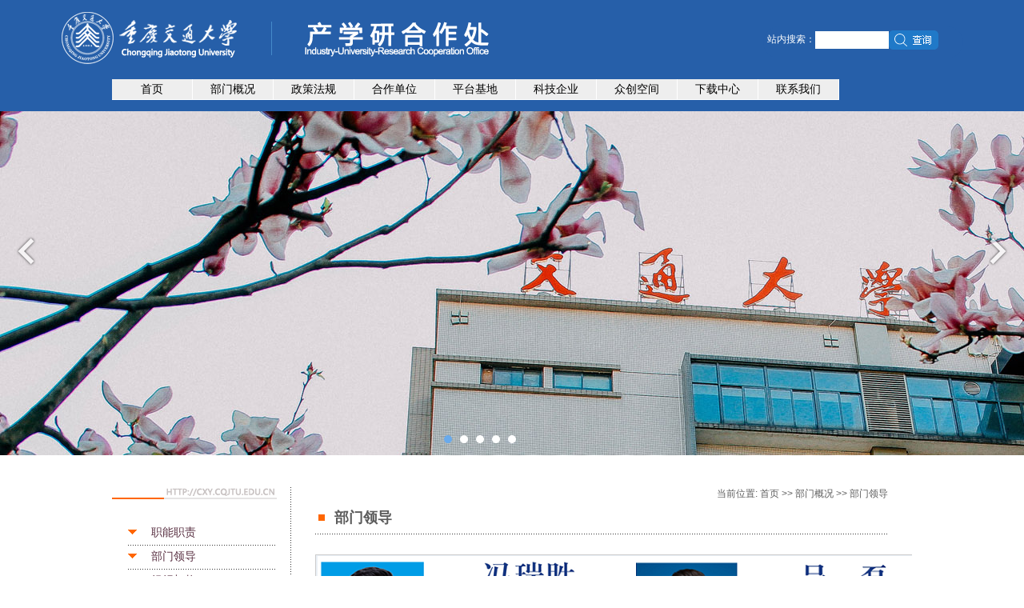

--- FILE ---
content_type: text/html
request_url: http://cxy.cqjtu.edu.cn/bmgk/bmld.htm
body_size: 3918
content:
<!DOCTYPE html PUBLIC "-//W3C//DTD XHTML 1.0 Transitional//EN" "http://www.w3.org/TR/xhtml1/DTD/xhtml1-transitional.dtd">
<html>

    <head>
        <title>部门领导-重庆交通大学-产学研合作处</title><META Name="keywords" Content="产学研合作处,部门领导" />


        <meta content="text/html; charset=UTF-8" http-equiv="Content-Type">
        <link rel="stylesheet" type="text/css" href="../style/site.css">
        <link rel="stylesheet" type="text/css" href="../style/mycss.css">
        <script type="text/javascript" src="../banner/16sucai.js"></script>
        <link href="../banner/css.css" rel="stylesheet" type="text/css" />
    <!--Announced by Visual SiteBuilder 9-->
<link rel="stylesheet" type="text/css" href="../_sitegray/_sitegray_d.css" />
<script language="javascript" src="../_sitegray/_sitegray.js"></script>
<!-- CustomerNO:77656262657232307775475653505742000100014e51 -->
<link rel="stylesheet" type="text/css" href="../list1.vsb.css" />
<script type="text/javascript" src="/system/resource/js/counter.js"></script>
<script type="text/javascript">_jsq_(1014,'/list1.jsp',-1,1550634736)</script>
</head>

    <body>
        <div class="header">
            <div class="headerbox">
                <div class="header_top">
                    <div class="header_top_left">
                        <div class="logobox">
                            <a href="http://cxy.cqjtu.edu.cn/" style="height: 100%;width: 100%;display: inline-block"></a>
                        </div>
                        <div class="logo_slip"></div>
                        <div class="logo_kyy">
                            <a href="http://cxy.cqjtu.edu.cn/" style="height: 100%;width: 100%;display: inline-block"></a>
                        </div>
                        <div class="clear"></div>
                    </div>
                    <div class="header_top_right">
                        <div class="menuright_box_new" style="position: relative">
                            





<form action="../search.jsp?wbtreeid=1014" method="post" name="a201971a" onsubmit="return subsearchdataa201971a()" style="display: inline;">
  <input type="hidden" name="Find" value="find"><input type="hidden" name="entrymode" value="1"><input type="hidden" id="INTEXT2" name="INTEXT2" value=""><input type="hidden" name="news_search_code">
 <table border="0" cellspacing="1" cellpadding="0">
      <tr>
           <td Valign="middle" nowrap="nowrap" height="22">
                 <span style="font-size:9pt;color:#fff;">站内搜索：</span>
                  <input type="hidden" name="condition" value="0">   </td><td>
                <span id="intextspana201971a"></span>
                <iframe id="intextframea201971a" src="about:blank" scrolling="no" frameborder="0" style="position:absolute;top:0px;left:0px;display:none;"></iframe>
                <input size="12" name="INTEXT" style="height:22px">
           </td>
           <td align="absmiddle" nowrap="nowrap" height="1">
                    <input type="image" src="../images/seach.png" align="absmiddle" valign="bottom" style="cursor: hand">

           </td>
      </tr>
 </table>
</form>
<script>
String.prototype.trim= function()       
{              
    var t = this.replace(/(^\s*)|(\s*$)/g, "");     
    return t.replace(/(^　*)|(　*$)/g, "");     
}  
function subsearchdataa201971a()
{ 
    if(document.a201971a.INTEXT.value.trim()=="")
    {
        alert("请输入查询关键字！");
        return false;
    }
    if(checkDataa201971a(document.a201971a))
    {
       return true;  
    }
    return false;
}       
</script>

    <script language="JavaScript" src="../_dwr/engine.js"></script>
    <script language="JavaScript" src="../_dwr/util.js"></script>
    <script language="JavaScript" src="../_dwr/interface/NewsSearchDWR.js"></script>
    <script language="JavaScript" src="/system/resource/js/vsb_news_search.js"></script>
    <script language="JavaScript" src="/system/resource/js/vsb_news_search_entry.js"></script>  
    <script language="JavaScript" src="/system/resource/js/language.js"></script>
    <script language="JavaScript" src="/system/resource/js/base64.js"></script>
    <script language="JavaScript" src="/system/resource/js/formfunc.js"></script>    
    
    <script>    
    news_searcha201971a = new vsb_news_search();
    news_searcha201971a.isShowCode=false;
    news_searcha201971a.tooltipid = 'tooltipa201971a';
    news_searcha201971a.apptag = 'intextspana201971a';
    news_searcha201971a.frametag = 'intextframea201971a';
    news_search_entrya201971a = new vsb_news_search_entry();
    news_search_entrya201971a.formname = "a201971a";
    news_search_entrya201971a.news_search_obj = news_searcha201971a; 
    news_search_entrya201971a.querytxtsize = 155
    news_search_entrya201971a.yzmts ="您的查询过于频繁，请输入验证码后继续查询";
    news_search_entrya201971a.qdstyle ="";
    news_search_entrya201971a.qdname = "确定";
    news_search_entrya201971a.qxstyle = "";
    news_search_entrya201971a.qxname = "取消";
    news_search_entrya201971a.showstr='请输入查询验证码！';    
    function checkDataa201971a(formname)
    {    
        return news_search_entrya201971a.checkdata(formname)   
    }
    </script>
<script language="javascript" src="/system/resource/js/base64.js"></script> 

                            <div class="clear"></div>
                        </div>
                    </div>
                   
                    <div class="clear"></div>
                </div>
                <div class="header_bottom">
                    <div class="menuleft">
                        <table>
    <tr>
        <td>
            <div class="nav_menustyle_1_1">
                <ul>
                    <li><a href="../index.htm">首页<!--[if gte IE 7]><!--></a><!--<![endif]-->  
                    <!--[if lte IE 6]></a><![endif]-->
                    </li>
                    <li><a href="znzz.htm">部门概况<!--[if gte IE 7]><!--></a><!--<![endif]-->  
                    <!--[if lte IE 6]><table><tr><td><![endif]-->
                    <ul>
                        <li><a href="znzz.htm">职能职责<!--[if gte IE 7]><!--></a><!--<![endif]--> 
                        <!--[if lte IE 6]></a><![endif]-->
                        </li>
                        <li><a href="bmld.htm">部门领导<!--[if gte IE 7]><!--></a><!--<![endif]--> 
                        <!--[if lte IE 6]></a><![endif]-->
                        </li>
                        <li><a href="zzjg.htm">组织架构<!--[if gte IE 7]><!--></a><!--<![endif]--> 
                        <!--[if lte IE 6]></a><![endif]-->
                        </li>
                    </ul>
                    <!--[if lte IE 6]></td></tr></table></a><![endif]-->
                    </li>
                    <li><a href="../list.jsp?urltype=tree.TreeTempUrl&wbtreeid=1018">政策法规<!--[if gte IE 7]><!--></a><!--<![endif]-->  
                    <!--[if lte IE 6]><table><tr><td><![endif]-->
                    <ul>
                        <li><a href="../list.jsp?urltype=tree.TreeTempUrl&wbtreeid=1018">国家政策<!--[if gte IE 7]><!--></a><!--<![endif]--> 
                        <!--[if lte IE 6]></a><![endif]-->
                        </li>
                        <li><a href="../list.jsp?urltype=tree.TreeTempUrl&wbtreeid=1019">地方政策<!--[if gte IE 7]><!--></a><!--<![endif]--> 
                        <!--[if lte IE 6]></a><![endif]-->
                        </li>
                        <li><a href="../list.jsp?urltype=tree.TreeTempUrl&wbtreeid=1020">学校政策<!--[if gte IE 7]><!--></a><!--<![endif]--> 
                        <!--[if lte IE 6]></a><![endif]-->
                        </li>
                    </ul>
                    <!--[if lte IE 6]></td></tr></table></a><![endif]-->
                    </li>
                    <li><a href="../list.jsp?urltype=tree.TreeTempUrl&wbtreeid=1022">合作单位<!--[if gte IE 7]><!--></a><!--<![endif]-->  
                    <!--[if lte IE 6]><table><tr><td><![endif]-->
                    <ul>
                        <li><a href="../list.jsp?urltype=tree.TreeTempUrl&wbtreeid=1022">政府及行业主管部门<!--[if gte IE 7]><!--></a><!--<![endif]--> 
                        <!--[if lte IE 6]></a><![endif]-->
                        </li>
                        <li><a href="../list.jsp?urltype=tree.TreeTempUrl&wbtreeid=1023">高等院校<!--[if gte IE 7]><!--></a><!--<![endif]--> 
                        <!--[if lte IE 6]></a><![endif]-->
                        </li>
                        <li><a href="../list.jsp?urltype=tree.TreeTempUrl&wbtreeid=1024">企业及科研院所<!--[if gte IE 7]><!--></a><!--<![endif]--> 
                        <!--[if lte IE 6]></a><![endif]-->
                        </li>
                    </ul>
                    <!--[if lte IE 6]></td></tr></table></a><![endif]-->
                    </li>
                    <li><a href="../list.jsp?urltype=tree.TreeTempUrl&wbtreeid=1026">平台基地<!--[if gte IE 7]><!--></a><!--<![endif]-->  
                    <!--[if lte IE 6]><table><tr><td><![endif]-->
                    <ul>
                        <li><a href="../list.jsp?urltype=tree.TreeTempUrl&wbtreeid=1026">科技创新平台<!--[if gte IE 7]><!--></a><!--<![endif]--> 
                        <!--[if lte IE 6]></a><![endif]-->
                        </li>
                        <li><a href="../list.jsp?urltype=tree.TreeTempUrl&wbtreeid=1027">合作基地<!--[if gte IE 7]><!--></a><!--<![endif]--> 
                        <!--[if lte IE 6]></a><![endif]-->
                        </li>
                    </ul>
                    <!--[if lte IE 6]></td></tr></table></a><![endif]-->
                    </li>
                    <li><a href="../list.jsp?urltype=tree.TreeTempUrl&wbtreeid=1028">科技企业<!--[if gte IE 7]><!--></a><!--<![endif]-->  
                    <!--[if lte IE 6]></a><![endif]-->
                    </li>
                    <li><a href="../list.jsp?urltype=tree.TreeTempUrl&wbtreeid=1029">众创空间<!--[if gte IE 7]><!--></a><!--<![endif]-->  
                    <!--[if lte IE 6]></a><![endif]-->
                    </li>
                    <li><a href="../list.jsp?urltype=tree.TreeTempUrl&wbtreeid=1030">下载中心<!--[if gte IE 7]><!--></a><!--<![endif]-->  
                    <!--[if lte IE 6]></a><![endif]-->
                    </li>
                    <li><a href="../lxwm.htm">联系我们<!--[if gte IE 7]><!--></a><!--<![endif]-->  
                    <!--[if lte IE 6]></a><![endif]-->
                    </li>
                </ul>
            </div>
        </td>
    </tr>
</table>
                    </div>
                    <div class="clear"></div>
                </div>
            </div>
        </div>
        <div class="banner">
            <!-- 图片切换代码 开始 -->
            <div id="playBox">
                <div class="pre"></div>
                <div class="next"></div>
                    <script language="javascript" src="/system/resource/js/dynclicks.js"></script>


<div class="smalltitle">
	<ul>
		<li class="thistitle"></li>
		<li></li>
		<li></li>
		<li></li>
		<li></li>
	</ul>
</div>
<ul class="oUlplay">
   	<li>
		<img src="../images/banner04.jpg"> 
	</li>
	<li>
		<img src="../images/banner01.jpg"> 
	</li>
	<li>
		<img src="../images/banner03.jpg"> 
	</li>
	<li>
		<img src="../images/banner02.jpg"> 
	</li>
	<li>
		<img src="../images/banner05.jpg"> 
	</li>
</ul>
            </div>
            <!-- 代码 结束 -->
        </div>
        <div id="container">

            <div id="bigbox04">
                <div id="leftside">
                    <div class="left_topline"></div>
                    <div class="leftcolumn">
                        <table width="185" border="0" cellpadding="0" cellspacing="0">
                            <tr>
                                <td>
                                    <div frag="面板1">
                                        <div frag="窗口1" portletmode="simpleColumnList">
                                            <table cellspacing="0" cellpadding="0" width="100%" border="0">
<tbody>
<tr class="listbottomline">

<td class="firstcolumnarrow" valign="top" width="10%" align="right">&nbsp;</td>
<td class="fistcolumn" width="90%"><a href="znzz.htm" title="职能职责">职能职责</a></td></tr>

<tr class="listbottomline">

<td class="firstcolumnarrow" valign="top" width="10%" align="right">&nbsp;</td>
<td class="fistcolumn" width="90%"><a href="bmld.htm" title="部门领导">部门领导</a></td></tr>

<tr class="listbottomline">

<td class="firstcolumnarrow" valign="top" width="10%" align="right">&nbsp;</td>
<td class="fistcolumn" width="90%"><a href="zzjg.htm" title="组织架构">组织架构</a></td></tr>
<td></td>
<td height="10"></td></tr></tbody></table>
                                        </div>
                                    </div>
                                </td>
                            </tr>
                        </table>
                    </div>
                </div>
                <div id="rightside">
                    <div class="listbox">
                        <div class="position">
                            <table cellspacing="0" cellpadding="0" width="100%" border="0">
                                <tbody>
                                    <tr>
                                        <td align="right"><span frag="面板3"><span frag="窗口3" portletmode="simpleColumnPosition"><span class="Column_Position"><div>
    当前位置: 
                        <a href="../index.htm">首页</a>
                >>
                <a href="znzz.htm">部门概况</a>
                >>
                <a href="bmld.htm">部门领导</a>
</div></span>                                          </span>
                                            </span>
                                        </td>
                                    </tr>
                                </tbody>
                            </table>
                        </div>
                        <div class="column">
                            <h1 class="columname">
<table cellspacing="0" cellpadding="0" width="100%" border="0">
<tbody>
<tr>
<td><span frag="面板4"><span frag="窗口4" portletmode="simpleColumnName"><span class="Column_Name">



部门领导</span> </span></span></td></tr></tbody></table></h1></div>
                        <div class="listcontent">
                            <div frag="面板2">
                                <div frag="窗口2" portletmode="simpleList">
                                    <div id="wp_news_w2">
                                        



<script language="javascript" src="/system/resource/js/ajax.js"></script><script language="javascript">_getBatchClickTimes('null',1550634736,'wbnews','u6')</script>
<link rel="stylesheet" Content-type="text/css" href="/system/resource/style/component/news/content/format4.css"><script>function seeContenta6(contentid,size,displayid){	document.getElementById(contentid).innerHTML = '[';	for(var i=0;i<=size;i++){		var allcontentid = contentid+(i+1);		if(allcontentid==displayid){			document.getElementById(contentid).innerHTML += " <span id='"+allcontentid+"' name='"+allcontentid+"'  >"+(i+1)+"</span> ";			document.getElementById(displayid).style.display = 'block';		}else{			document.getElementById(contentid).innerHTML += " <span style='cursor:pointer' id='"+allcontentid+"' name='"+allcontentid+"' onclick=seeContenta6('"+contentid+"','"+size+"','"+allcontentid+"')  >"+(i+1)+"</span> ";			document.getElementById(allcontentid).style.display = 'none';		}	}	document.getElementById(contentid).innerHTML += ']';}</script>
<script language="javascript" src="/system/resource/js/news/mp4video.js"></script>
<script>_addDynClicks('wbnews',1550634736,1321)</script>
<p><div id="vsb_content_4_1321_u61"><div id="vsb_content_4"><p style="text-align: center;"><img width="800" src="/__local/1/BF/96/34A5DB18536813531026A0A32F8_88C45CB8_68D33.png" vsbhref="vurl" vurl="/_vsl/1BF9634A5DB18536813531026A0A32F8/88C45CB8/68D33" vheight="" vwidth="800" orisrc="/__local/1/BF/96/34A5DB18536813531026A0A32F8_88C45CB8_68D33.png" class="img_vsb_content"></p>
<p></p></div></div>
    <span id="vsb_content_4_1321_u6" name="vsb_content_4_1321_u6"></span><br /><br />
    
</p>

                                    </div>
                                </div>
                            </div>
                        </div>
                    </div>
                </div>
            </div>
            <div class="clr"></div>
        </div>
        <div id="footcontainer">
            <div id="copyright">
                <!-- 版权内容请在本组件"内容配置-版权"处填写 -->
<P>Copyright © 2019 重庆交通大学产学研合作处<BR>通讯地址：重庆市南岸区学府大道66号 邮编:400074 传真(Fax):(+86)023-62789123 <BR>电话(Tel):(+86)023-62789149 电子邮箱:cxybgs@cqjtu.edu.cn </P>
            </div>
        </div>

    </body>

</html>


--- FILE ---
content_type: text/css
request_url: http://cxy.cqjtu.edu.cn/style/site.css
body_size: 2489
content:
@charset "utf-8";
html{color:#000;background:#fff; width:100%;-webkit-text-size-adjust: none; font-size:12px;}
body,div,dl,dt,dd,ul,ol,li,h1,h2,h3,h4,h5,h6,pre,code,form,fieldset,legend,input,textarea,p,blockquote,th,td{margin:0;padding:0;}
table{
	border-collapse: collapse;
	border-spacing: 0;
	color: #5c5c5c;
	
}
fieldset,img{border:0;}
address,caption,cite,code,dfn,em,strong,th,var{font-style:normal;font-weight:normal;}
ol,ul{list-style:none;}caption,th{text-align:left;}h1,h2,h3,h4,h5,h6{font-size:100%;font-weight:normal;}
q:before,q:after{content:'';}abbr,acronym{border:0;font-variant:normal;}sup{vertical-align:text-top;}
sub{vertical-align:text-bottom;}input,textarea,select{font-family:inherit;font-size:inherit;font-weight:inherit;}
input,textarea,select{*font-size:100%;outline:medium; border:none;}legend{color:#000;}#yui3-css-stamp.cssreset{display:none;}a{text-decoration: none;}
.clear{clear:both;width:100%; overflow:hidden;}
html,body{ width:100%; font-family:"Microsoft YaHei"; color:#666;}
a{color:#666;}
a:hover{color:#0066cc;}
.wrap{ width:100%;}
.header{
	width:100%;
	height:139px;
	_height:175px;
	background:#265fa9;
	min-width:1153px;
	z-index:10;
	position:relative;
	background-color: #265fa9;
}
.headerbox{
	width:1153px;
	height:100%;
	margin-top: 0;
	margin-right: auto;
	margin-bottom: 0;
	margin-left: auto;
}
.header_top{ padding:15px 13px; height:66px; _padding:0px 13px;}
.header_top_left{ width:600px; float:left; height:100%;}
.header_top_right{
	width:250px;
	float:right;
	height:100%;
}
.logobox{ width:222px; height:66px; background:url(../images/logo.png) no-repeat; float:left;}
.logo_slip{ width:1px; height:42px; background:#448aca; float:left; overflow:hidden; margin:12px 40px;}
.logo_kyy{ width:232px; height:66px; background:url(../images/kyy.png) no-repeat left center;float:left;}
.menuright_box{ width:100%; height:30px; padding:18px 0;}
.menuright_box ul{ margin:0; padding:0; height:100%; width:100%;}
.menuright_box ul li{ float:right; margin-left:20px;}
.menuright_box ul li a{ font-size:14px; color:#fff;}
.menuright_box ul li a:hover{}
.header_bottom{
	width:1000px;
	height:30px;
	margin-top:3px;
	position:relative;
	margin-right: auto;
	margin-left: auto;
}
.menuleft{
	width:1000px;
	float:none;	
}
/*.menuleft ul{ width:100%; height:100%; margin:0; padding:0;}
.menuleft ul li{ float:left; padding:0 10px; font-size:14px;}
.menuleft ul li a,.menuleft ul li a:hover{ color:#fff; cursor:pointer;}*/
.submenu{ position:relative;  *width:50px; z-index:11; display:none;}
.subslip{ height:5px; border-bottom:2px solid #fff; width:100%;}
.subsanjiao{ position:absolute; background:url(../images/sanjiao.png) no-repeat center bottom; background-repeat:no-repeat; width:100%; height:30px; _height:55px; top:0px; _top:0px;left:0; z-index:10;}
.sublist{ position:absolute; z-index:1; top:40px;_top:65px; /*width:100%; */ width:100px; background:#eeeeee; padding:20px 0px;*padding:25px 0px 0px 0px; line-height:30px; display:none;}
.sublist ul{ width:100%; height:100%; line-height:30px;}
.sublist ul li{ /*float:left;padding:0 13px;*/  text-align:center; font-size:14px; height:30px; line-height:30px;}
.sublist ul li a{ color:#666666;}
.sublist ul li a:hover{ color:#0066cc;}
.box-shadow{ -moz-box-shadow:2px 2px 5px #999; -webkit-box-shadow:2px 2px 5px #999; box-shadow:2px 2px 5px #999;behavior:url(/html/js/PIE.htc);}
.seachbox{ width:233px; float:right; height:30px; margin-top:-5px;}
.seachbox input{ height:24px; padding:3px 10px; width:140px; /*background:url(../images/seachinput.png) no-repeat left center;*/ background:#fff; line-height:25px; color:#5082c2; font-size:12px;-moz-border-radius:15px;
    -webkit-border-radius:25px;
    border-radius:25px;
    position:relative;behavior:url(/html/js/PIE.htc);}
.seachbox a{ display:inline-block; width:62px; height:24px;background:url(../images/seach.png) no-repeat left center; vertical-align: middle; cursor:pointer;}
.container{ width:1153px; margin:20px auto 0px auto; z-index:1; position:relative;}
.module{ width:100%; background:#fff;}
.margin_top20{ margin-top:20px;}
.friendlinkbox{ width:100%; height:85px; border:1px solid #dbdbdb;}
.friendlinktitle{ width:138px; height:49px; padding:18px 10px;background:url(../images/yqlj.gif) no-repeat center center; float:left;}
.friendlinklist{ width:995px; float:right;}
.friendlinklist ul{ width:100%;  padding:22px 0px;}
.friendlinklist ul li{ float:left; height:30px;margin-right:20px; line-height:30px;}
.footerbox{ width:100%; padding:50px 0px; text-align:center; background:#265fa9;}
.footerbox p { color:#fff; font-size:12px; font-family:"Microsoft YaHei"; line-height:35px;}
.footerbox p span{ margin-right:10px;}
.footerbox p a,.footerbox p a:hover{ color:#fff;}
.submenubox{ width:260px; float:left; font-size:14px;}
.submenulist{ width:100%;background:#fff; text-align:center;}
.container_right{ width:860px; float:right;background:#fff;}
.pie_box_shadow { -moz-box-shadow:0px 5px 9px #ccc; -webkit-box-shadow:0px 5px 9px #ccc; box-shadow:0px 5px 9px #ccc; position:relative; behavior:url(/html/js/PIE.htc);}
.subtitle{ width:100%;background:#265fa9; line-height:32px; color:#ffffff;}
.submenulist ul{ width:100%;}
.submenulist ul li{ width:100%; line-height:50px;  position:relative;}
.submenulist ul li div.submbox{ margin:0px 10px; height:100%;border-bottom:1px solid #e5e5e5;}
.submenulist ul li div.noborder{border-bottom:none;}
.submenulist ul li div.submbox p{ display:block; width:220px;}
.submenulist ul li div.sj{ display:block; position:absolute; top:0px; right:20px; width:10px; height:100%;_height:50px; background:url(../images/listsanjiao.png) no-repeat center center; background-repeat:no-repeat; display:none;}
.submenulist ul li.subcurrent{ background:#eeeeee;}
.submenulist ul li.subcurrent p a.slidemenu{ color:#0066cc; cursor:pointer;}
.breadcrumbs{ width:100%; height:32px;_width:860px;_height:32px; line-height:32px; background:url(../images/listsanjiao.png) no-repeat left center;font-size:14px; margin-bottom:10px; background-repeat:no-repeat;}
.breadcrumbs span{ padding-left:15px;}
.container_box{ width:100%;background:#fff;}
.sub_submenubox{  background:#eeeeee; position:relative; padding:0px 10px; display:none;*zoom:1;}
.submenulist ul li.have div.hsj{ display:block; position:absolute; top:17px; right:20px; width:10px; height:100%;_height:50px; background:url(../images/hsanjiao.png) no-repeat; background-repeat:no-repeat;}
.submenulist ul li.have div.subblue{ position:absolute; top:17px; right:20px; width:10px; height:100%;_height:50px;background:url(../images/listsanjiao.png) no-repeat center top;}
.submenulist ul li.have div.xsj{ position:absolute; top:17px; right:20px; height:100%;_height:50px;background:url(../images/listxiasj.png) no-repeat center 5px; width:15px;*right:15px;}
.sub_submenubox p{}
.submenulist ul li.open{background:#eeeeee;}
.submenulist ul li.selected a,.submenulist ul li div.sub_submenubox p.selected a{color:#0066cc;}
.menuright_box_new{
	background:#4586e0;
	height:30px;
	padding:5px 20px 5px 5px;
	margin:18px 0px;
	-moz-border-radius:20px;
	-webkit-border-radius:20px;
	border-radius:20px;
	position:relative;
	behavior:url(/html/js/PIE.htc);
	background-color: #265fa9;
}
.menuright_box_new ul{ height:100%;}
.menuright_box_new ul li{ float:right; height:100%; padding-right:20px; line-height:25px; font-size:14px;}
.menuright_box_new ul li a,.menuright_box_new ul li a:hover{ color:#fff;}
.menuright_box_new ul li.bsdt{background:url(../images/bsdticon.png) no-repeat left center;}
.menuright_box_new ul li.bszn{background:url(../images/bsznicon.png) no-repeat left center;}
.menuright_box_new ul li.zcfg{background:url(../images/zcfgicon.png) no-repeat left center;}
.menuright_box_new ul li.zlxz{background:url(../images/zlxzicon.png) no-repeat left center; padding-right:0px;}
.menuright_box_new ul li.bsdt a{ padding-left:29px;}
.menuright_box_new ul li.bszn a{ padding-left:33px;}
.menuright_box_new ul li.zcfg a{ padding-left:29px;}
.menuright_box_new ul li.zlxz a{ padding-left:31px;}
.weixinbox{ position:fixed; top:87px; right:0px; width:42px; height:42px; background:url(../images/weixin.png) no-repeat center center; z-index:101; cursor:pointer;}
.ewmbg{ position:fixed; top:111px; right:34px; width:257px; height:271px; z-index:100; display:none;}
.ewmbgbox{ width:247px; height:251px; margin-top:10px; background:url(../images/ewmbg.png) no-repeat center center; position:relative;}
.ewmbox{ width:176px; margin:0 auto; height:176px; padding-top:37.5px;}
.ewm{  width:100%; height:100%;  background:url(../images/ewm.jpg) no-repeat center center;background-size:170px 170px; line-height:176px; font-size:22px; text-align:center;}
.columnseachbox input,.columnseachbox select
{
    border:1px #ccc solid;
    font-size: 12px;
    height: 24px;
    line-height: 25px;
    padding: 3px 10px;
    width: 200px; border-radius: 15px;}
.columnseachbox a {
    background: url(../images/seach.png) #265fa9 no-repeat  left center;
    cursor: pointer;
    display: inline-block;
    height: 24px;
    vertical-align: middle;
    width: 62px;
    border-radius: 5px;
    margin-right:10px;}
.columndesc{ width:100%; padding-bottom:10px;}
.columndesc p{ line-height:30px; font-size:14px; font-weight:bold; font-family:"Microsoft YaHei";  text-indent:20px; color:#000;}

--- FILE ---
content_type: text/css
request_url: http://cxy.cqjtu.edu.cn/style/mycss.css
body_size: 2594
content:
@charset "utf-8";

/* 公用样式 */
body {
	margin: 0px;
	padding: 0px;
	background-repeat: repeat-x;
	background-position: center top;
	font-family: Verdana, sans-serif, "宋体";
	font-size: 12px;
	color: #333;
	background-color: #FFF;
	background-image: url(../images/bg.gif);}
ul, ol, li, h1, h2, h3, h4, h5, h6, p, form, dl, dt, dd, div {
	margin: 0px;
	padding: 0px;
}
ul, ol {
	list-style: none;}
fieldset, img {
	border:0;}
a {
	text-decoration:none;
	outline:0 none;
	cursor:pointer;
	color: #5E5E5E;}
a:hover {
	text-decoration:none;
	color: #F60;}
p {
	line-height:1.5;}
.clr {
	clear:both;
	height:1px;
	overflow:hidden;}
.left {
	float:left;}
.right {
	float:right;}
.leftmargin15 {
	margin-left: 15px;}
.margintop18 {
	margin-top: 25px;}
	
.toplink {
	color: #FFF;
	font-size: 14px;
	margin-top: 20px;
}

.toplink a{
	color: #FFF;
}

/*今日交大*/
.cards {
  width: 1000px;
  height: 380px;
  margin: 0 auto;
  padding-top: 10px;
}
.cards .card-title {
  text-align: center;
  font-size: 21px;
  font-family: alibaba;
  font-weight: 400;
  color: #B31E21;
  position: relative;
}
.cards .card-title .title {
  padding: 0 30px;
  margin: 0 auto;
  position: relative;
}
.cards .card-title .title::before {
  content: '';
  position: absolute;
  left: -50px;
  top: 18px;
  width: 50px;
  border-bottom: 1px solid #94070A;
}
.cards .card-title .title::after {
  content: '';
  position: absolute;
  right: -50px;
  top: 18px;
  width: 50px;
  border-bottom: 1px solid #94070A;
}
.cards .card-title .showmore {
  position: absolute;
  display: block;
  right: 0;
  top: 0;
  font-size: 14px;
  line-height: 39px;
  color: #EFCBD1;
}
.cards .card-title .showmore:hover {
  color: #B31E21;
}
.cards .card-container {
  padding-top: 20px;
  display: flex;
  justify-content: space-between;
}
.cards .card-container .card {
  width: 235px;
  height: 303px;
  background-color: #fff;
  box-shadow: 1px 2px 9px 0px rgba(228, 161, 162, 0.14);
}
.cards .card-container .card img {
  width: 235px;
  height: 152px;
}
.cards .card-container .card .card-text {
  padding: 17px 30px 0 30px;
}
.cards .card-container .card .card-text a:nth-child(1) {
  display: block;
  width: 175px;
  font-size: 14px;
  margin-bottom: 15px;
  text-align: justify;
  white-space: nowrap;
  text-overflow: ellipsis;
  overflow: hidden;
}
.cards .card-container .card .card-text a:nth-child(2) {
  display: block;
  width: 175px;
  line-height: 18px;
  color: #777;
  font-size: 14px;
  text-align: justify;
  overflow: hidden;
  text-overflow: ellipsis;
  display: -webkit-box;
  -webkit-line-clamp: 3;
  -webkit-box-orient: vertical;
    line-height:25px
}
.cards .card-container .card:hover {
  background: url('../imgs/texture.png') no-repeat;
  background-size: 172px 140px;
  background-position: right bottom;
  background-color: #fff;
  box-shadow: 1px 2px 9px 0px rgba(148, 7, 10, 0.14);
}
/*今日交大*/




/* 一级页CSS */
.topbg {
	background-image: url(../images/topbg.gif);
	background-repeat: repeat-x;
	background-position: 0px 0px;
	height: 27px;}
.top {
	height: 27px;
	line-height: 27px;
	width: 1000px;
	margin-right: auto;
	margin-left: auto;}
.top p {
	line-height:27px;
	color: #FFF;
	height: 27px;}
.top p span {
	margin-left: 5px;
	margin-right: 5px;
	color: #CCC;}
.top p a {
	color: #FFF;}
.top p a:hover {
	color: #F90;}
#container {
	width: 1000px;
	margin-right: auto;
	margin-left: auto;
	padding-top: 15px;
	overflow: hidden;
}
#container img{
	display:block;
	/*width:700px!important;
	height:585px!important;*/
	/*height:auto;*/
	max-width: 800px; 
	width:expression(this.width > 800 ? "800px" : this.width+"px"); overflow:hidden;
	height:auto;
	margin-left:auto!important;
	margin-right:auto!important;
}

#bigbox01 {
	margin-top: 15px;}
.picnewsbox {
	width: 477px;
	padding-top: 10px;
}

/* newsbox */
.newsbox {
	width: 341px;
	float: left;
	height: 225px;
	background-image: url(../images/titlebg01.gif);
	background-repeat: no-repeat;
	background-position: 0px top;}
#noticebox {
	float: right;}
.newsboxtitle {
	font-size: 14px;
	height: 29px;
	line-height: 27px;
	padding-left: 16px;
	color: #666;
	font-weight: bold;
	display: block;}
.title_more {
	padding-right: 8px;}
.newslistbox {
	padding-top: 6px;}
.newslist {
	font-size: 12px;
	color: #333;
	line-height: 16px;
	padding-bottom: 5px;
	padding-top: 6px;}
.newslistarrow {
	background-image: url(../images/arrow5.gif);
	background-repeat: no-repeat;
	background-position: 5px 11px;
	width: 20px;}
.listbottomline {
	background-image: url(../images/dotted01.gif);
	background-repeat: repeat-x;
	background-position: 0px bottom;}
#bigbox02 {
	padding-top: 18px;}
.leftpartbox {
	float: left;
	width: 483px;
}
.rightpartbox {
	float: right;
	width: 500px;
}
.infobox {
	width: 477px;
	background-image: url(../images/sidebg01.gif);
	background-repeat: repeat-y;
	background-position: 0px 0px;
	padding-bottom: 20px;
}
.infoboxtitle {
	font-size: 14px;
	font-weight: bold;
	height: 29px;
	background-image: url(../images/titlebg02.gif);
	background-repeat: no-repeat;
	background-position: 0px 0px;
	line-height: 29px;
	color: #FFF;
	padding-left: 20px;
	display: block;}
.infobox ul li {
	height: 31px;
	width: 212px;
	background-image: url(../images/bottomline01.gif);
	background-repeat: no-repeat;
	background-position: 0px bottom;
	font-size: 14px;
	color: #333;
	line-height: 31px;}
.infobox ul li a {
	background-image: url(../images/icon01.gif);
	background-repeat: no-repeat;
	background-position: 4px center;
	padding-left: 28px;
	display: block;
	height: 31px;
	width: 400px;}
.infobox ul li a:hover {
	background-image: url(../images/icon01_h.gif);
	background-repeat: no-repeat;
	background-position: 4px center;}
.infobox ul {
	margin-left: 10px;
	margin-top: 10px;}
.keyanbox {}
.keyanbox p {
	font-size: 14px;
	line-height: 20px;
	margin-top: 10px;
	margin-left: 15px;}
.xuqiubox {
	background-image: url(../images/titlebg03.gif);
	background-repeat: no-repeat;
	background-position: 0px top;}
.xuqiulistbox h2 {
	width: 194px;
	height: 165px;
	float: left;
	display: block;}
.xuqiulist {
	float: left;
	width: 480px;}
.xuqiulistbox {
	height: 380px;
	clear: both;
	padding-top: 20px;}

.frlink {}
.frlink h1 {}
#footcontainer {
	background-position: 0px 0px;
	margin-top: 20px;
	background-color: rgb(38, 95, 169);
}
#copyright {
	height: 100px;
	background-image: url(../images/foot_logo.png);
	background-repeat: no-repeat;
	background-position: 30px 25px;
	clear: both;
	width: 1000px;
	margin-right: auto;
	margin-left: auto;
}
#copyright p {
	margin-left: 235px;
	color: #FFF;
	line-height: 1.3em;
	padding-top: 25px;}
#copyright p a {
	color: #FFF;}
#copyright p a:hover {
	color: #CCC;}
#copyright p span {
	margin-left: 15px;}




/* 二级页CSS */
#bigbox04 {
	overflow: auto;
	zoom: 1;
	background-color: #FFF;}
#leftside {
	width:224px;
	height:605px;
	float: left;
	background-image: url(../images/dotted02.gif);
	background-repeat: no-repeat;
	background-position: right 25px;}
.left_topline {
	background-image: url(../images/title_line01.gif);
	background-repeat: no-repeat;
	background-position: 0px 0px;
	height: 18px;
	margin-top: 22px;}
.leftcolumn {
	float: left;
	margin-left: 20px;
	margin-top: 28px;
	_display: inline;
	_margin-left: 25px;}
.fistcolumn {
	font-size: 14px;
	color: #333;
	padding-left: 10px;
	padding-bottom: 10px;
	padding-top: 6px;
	line-height: 14px;}
	
.fistcolumn a {
	color: #593042;
	font-size: 14px;
	display: block;}
.fistcolumn a:hover {
	color: #FF7315;}
.colummline {
	background-image: url(../images/dotted01.gif);
	background-repeat: repeat-x;
	background-position: 0px bottom;}
.secondcolumn {
	font-size: 14px;
	color: #666;
	padding-left: 6px;
	padding-top: 5px;
	padding-bottom: 5px;}
.secondcolumn a {
	color: #593042;
	font-size: 14px;
	display: block;}
.secondcolumn a:hover {
	color: #FF7315;}
.firstcolumnarrow {
	background-image: url(../images/arrow3.gif);
	background-repeat: no-repeat;
	background-position: 0px 10px;}
.secondcolumnarrow {
	background-image: url(../images/arrow3_s.gif);
	background-repeat: no-repeat;
	background-position: 0px 10px;}
#rightside {
	float: right;
	width: 776px;}
.column {
	height: 32px;
	line-height: 32px;
	background-image: url(../images/dotted01.gif);
	background-repeat: repeat-x;
	background-position: 0px bottom;
	padding-bottom: 5px;
	margin-bottom: 25px;}
.columname {
	background: url(../images/arrow4.gif) no-repeat 0px center;
	font-size: 18px;
	font-weight: bold;
	color: #333;
	margin-left: 4px;
	padding-left: 20px;
	font-family: Verdana, sans-serif, "宋体";}
.position {
	font-size: 12px;
	font-weight: normal;
	color: #666;
	margin-bottom: 5px;}
.listbox {
	padding-bottom: 15px;
	height: auto !important;
	height:570px;
	min-height:600px;
	padding-top: 25px;
	padding-right: 30px;
	padding-left: 30px;
}
.listcontent table {
	margin-bottom: 5px;
	margin-top: 5px;}
.ariticlelist {
	font-size: 14px;
	color: #333;
	line-height: 20px;
	padding-bottom: 5px;
	padding-top: 5px;}
.ariticlelistarrow {
	background-image: url(../images/arrow5.gif);
	background-repeat: no-repeat;
	background-position: 0px 17px;}


/* 三级页CSS */
.infotitle {
	font-size: 16px;
	color: #CD0505;
	text-decoration: none;
	text-align: center;
	font-weight: bold;
	margin-bottom: 2px;}
.infosubtitle {
	font-size: 12px;
	font-weight: normal;
	text-align: center;
	color: #666;}
.information {
	margin-top: 15px;
	border-top-width: 1px;
	border-top-style: solid;
	border-top-color: #999;
	padding: 10px;
	height:auto !important;
	height:600px;
	min-height:600px;
	line-height: 1.8em;
	font-size: 14px;}
.infoclose {
	text-align: center;
	margin-top: 12px;}

#bigbox05 {
	padding-right: 30px;
	padding-left: 30px;
	padding-top: 35px;
	padding-bottom: 35px;
	background-color: #FFF;
	margin-top: -1px;}
#bigbox05 h1 {
	text-align: center;
	font-size: 18px;
	font-weight: bold;
	margin-bottom: 2px;
	color: #F60;}
#bigbox05 h2 {
	font-size: 12px;
	font-weight: normal;
	text-align: center;
	color: #999;}
#shownews {
	margin-top: 15px;
	border-top-width: 1px;
	border-top-style: solid;
	border-top-color: #CCC;
	padding: 10px;
	height:auto !important;
	height:600px;
	min-height:600px;}
#shownews p {
	font-size: 14px;
	line-height: 1.8em;
	margin-top: 3px;
	margin-bottom: 5px;}
#shownews p a {
	font-size: 14px;}




.ziti12 {
	color: #5c5c5c; font-size: 12px
;}
.ziti12 A {
	color: #5c5c5c; font-size: 12px
;}
.ziti12 A:hover {
	color: #c00; font-size: 12px
;}
.ziti14 {
	color: #333; font-size: 14px
;}
.ziti14 A {
	color: #333; font-size: 14px
;}
.ziti14 A:hover {
	color: #f00; font-size: 14px
;}
.ziti14a {
	color: #fff; font-size: 14px
;}
.ziti14a A {
	color: #fff; font-size: 14px
;}
.ziti14a A:hover {
	color: #ff9900; font-size: 14px
;}
.ziti14b {
	color: #333; font-size: 14px
;}
.ziti14b A {
	color: #333; font-size: 14px
;}
.ziti14b A:hover {
	color: #c00; font-size: 14px
;}
.ziti14c {
	color: #c00; font-size: 14px; font-weight: bold
;}
.ziti14c A {
	color: #c00; font-size: 14px; font-weight: bold
;}
.ziti14c A:hover {
	color: #555; font-size: 14px; font-weight: bold
;}
.ziti12a {
	color: #666; font-size: 12px
;}


--- FILE ---
content_type: text/css
request_url: http://cxy.cqjtu.edu.cn/banner/css.css
body_size: 420
content:
img {border:0px;}
*{ margin:0; padding:0; list-style:none;}
#divSmallBox{overflow:hidden;*display:inline;*zoom:1;width:10px;height:10px;margin:0 5px;border-radius:10px;background:#ffffff;}
#playBox{ width:100%; height:430px; margin:0px auto; background:#333; position:relative; overflow:hidden;}
#playBox .oUlplay { width:99999px; position:absolute; left:0; top:0;}
#playBox .oUlplay li{ float:left;}
#playBox .pre{ cursor:pointer; width:45px; height:45px; background:url(l.png) no-repeat; position:absolute; top:152px; left:10px; z-index:10;}
#playBox .next{ cursor:pointer; width:45px; height:45px; background:url(r.png) no-repeat; position:absolute; top:152px; right:10px; z-index:10;}
#playBox .smalltitle {width:100%; height:10px; position:absolute; bottom:15px; z-index:10}
#playBox .smalltitle ul{ width:180px; margin:0 auto;}
#playBox .smalltitle ul li{ width:10px; height:10px; margin:0 5px; border-radius:10px; background:#ffffff; float:left; overflow:hidden;*display:inline;*zoom:1;}
#playBox .smalltitle .thistitle{ background:#69aaec;}